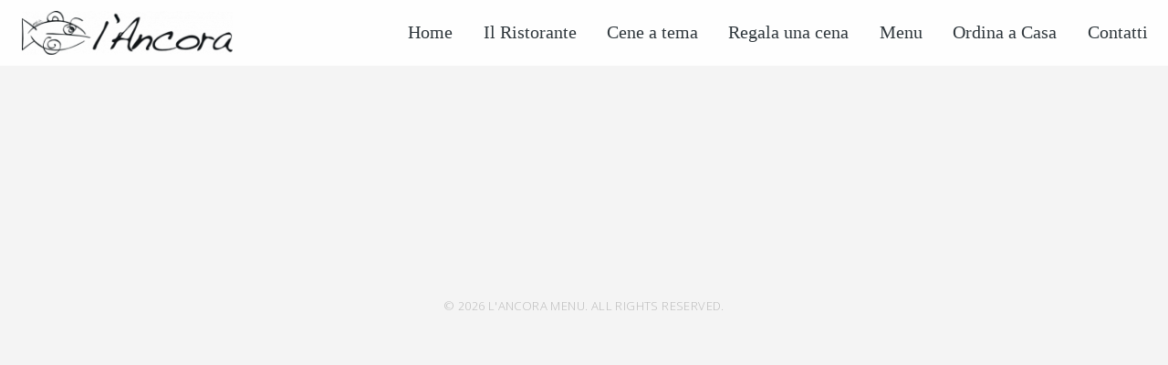

--- FILE ---
content_type: application/javascript; charset=utf-8
request_url: https://menu.lancoraweb.it/wp-content/themes/spoon/js/jquery.neatshow.js?ver=1.2
body_size: 403
content:
/*    neatShow.js 
 *    version v1.2 (06/2013)
 *    Copyright 2013 Steve Papadopoulos.
 *    Released under the MIT license.
 *    http://stevepapa.com/neatshowjs
 *    Dependencies: jQuery v1.4+  
 */

(function( $ ) {
    
    jQuery.fn.neatShow = function (option) {
        
        var selection = this;
        var minSpeed = 400;
        var maxSpeed = 1800;
        
        if (typeof option === 'undefined')  option = {};
        option.speed = option.speed || null;
        option.mode = option.mode || null;
        option.minSpeed = option.minSpeed || minSpeed;
        option.maxSpeed = option.maxSpeed || maxSpeed;
        
        if (option.mode == 'container')  selection = this.find('img:not(:visible)');
        
        var neat = function(){
            
            option.speed = 'random' ?
                this.speed = Math.floor(Math.random()*(option.maxSpeed-option.minSpeed+1)+option.minSpeed) :
                this.speed = option.speed ;
            
            $(this).fadeIn(this.speed);
        };
        
        return selection.each(function () {
            if (this.complete || this.readyState == 'complete') {
                neat.call(this);
            } else {
                $(this).on('load',neat);
            }
        });
    };
    
}( jQuery ));